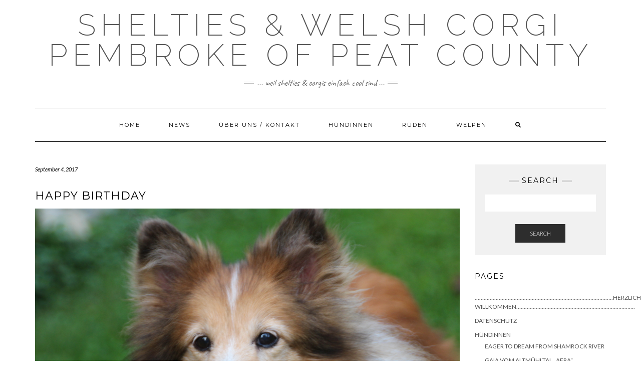

--- FILE ---
content_type: text/html; charset=UTF-8
request_url: https://babsi-ruby.de/happy-birthday/
body_size: 60945
content:
<!DOCTYPE html>
<html lang="de">
<head>
    <meta charset="UTF-8" />
    <meta http-equiv="X-UA-Compatible" content="IE=edge" />
    <meta name="viewport" content="width=device-width, initial-scale=1" />
        <meta name='robots' content='index, follow, max-image-preview:large, max-snippet:-1, max-video-preview:-1' />

	<!-- This site is optimized with the Yoast SEO plugin v19.14 - https://yoast.com/wordpress/plugins/seo/ -->
	<title>Happy Birthday - Shelties &amp; Welsh Corgi Pembroke of Peat County</title>
	<link rel="canonical" href="https://babsi-ruby.de/happy-birthday/" />
	<meta property="og:locale" content="de_DE" />
	<meta property="og:type" content="article" />
	<meta property="og:title" content="Happy Birthday - Shelties &amp; Welsh Corgi Pembroke of Peat County" />
	<meta property="og:description" content="Happy Birthday Unser Herzchen Alabama of Peat County feierte am 2. September 2017 ihren 16. Geburtstag. Wir sind so wahnsinnig froh, daß es ihr noch so gut geht und hoffen sie noch eine lange Zeit an unserer Seite zu haben. Sie liebt es mit Texas&hellip;" />
	<meta property="og:url" content="https://babsi-ruby.de/happy-birthday/" />
	<meta property="og:site_name" content="Shelties &amp; Welsh Corgi Pembroke of Peat County" />
	<meta property="article:published_time" content="2017-09-04T20:31:52+00:00" />
	<meta property="article:modified_time" content="2017-09-04T20:35:43+00:00" />
	<meta property="og:image" content="https://babsi-ruby.de/wp-content/uploads/2017/09/IMG_0454-1024x683.jpg" />
	<meta property="og:image:width" content="1024" />
	<meta property="og:image:height" content="683" />
	<meta property="og:image:type" content="image/jpeg" />
	<meta name="author" content="Barschwaiger" />
	<meta name="twitter:card" content="summary_large_image" />
	<meta name="twitter:label1" content="Verfasst von" />
	<meta name="twitter:data1" content="Barschwaiger" />
	<meta name="twitter:label2" content="Geschätzte Lesezeit" />
	<meta name="twitter:data2" content="1 Minute" />
	<script type="application/ld+json" class="yoast-schema-graph">{"@context":"https://schema.org","@graph":[{"@type":"WebPage","@id":"https://babsi-ruby.de/happy-birthday/","url":"https://babsi-ruby.de/happy-birthday/","name":"Happy Birthday - Shelties &amp; Welsh Corgi Pembroke of Peat County","isPartOf":{"@id":"https://babsi-ruby.de/#website"},"primaryImageOfPage":{"@id":"https://babsi-ruby.de/happy-birthday/#primaryimage"},"image":{"@id":"https://babsi-ruby.de/happy-birthday/#primaryimage"},"thumbnailUrl":"https://babsi-ruby.de/wp-content/uploads/2017/09/IMG_0454.jpg","datePublished":"2017-09-04T20:31:52+00:00","dateModified":"2017-09-04T20:35:43+00:00","author":{"@id":"https://babsi-ruby.de/#/schema/person/a87274ff4f03af5ebe584fb005eae172"},"breadcrumb":{"@id":"https://babsi-ruby.de/happy-birthday/#breadcrumb"},"inLanguage":"de","potentialAction":[{"@type":"ReadAction","target":["https://babsi-ruby.de/happy-birthday/"]}]},{"@type":"ImageObject","inLanguage":"de","@id":"https://babsi-ruby.de/happy-birthday/#primaryimage","url":"https://babsi-ruby.de/wp-content/uploads/2017/09/IMG_0454.jpg","contentUrl":"https://babsi-ruby.de/wp-content/uploads/2017/09/IMG_0454.jpg","width":5184,"height":3456},{"@type":"BreadcrumbList","@id":"https://babsi-ruby.de/happy-birthday/#breadcrumb","itemListElement":[{"@type":"ListItem","position":1,"name":"Startseite","item":"https://babsi-ruby.de/"},{"@type":"ListItem","position":2,"name":"News","item":"https://babsi-ruby.de/blog/"},{"@type":"ListItem","position":3,"name":"Happy Birthday"}]},{"@type":"WebSite","@id":"https://babsi-ruby.de/#website","url":"https://babsi-ruby.de/","name":"Shelties &amp; Welsh Corgi Pembroke of Peat County","description":"... weil Shelties &amp; Corgis einfach cool sind ...","potentialAction":[{"@type":"SearchAction","target":{"@type":"EntryPoint","urlTemplate":"https://babsi-ruby.de/?s={search_term_string}"},"query-input":"required name=search_term_string"}],"inLanguage":"de"},{"@type":"Person","@id":"https://babsi-ruby.de/#/schema/person/a87274ff4f03af5ebe584fb005eae172","name":"Barschwaiger","image":{"@type":"ImageObject","inLanguage":"de","@id":"https://babsi-ruby.de/#/schema/person/image/","url":"https://secure.gravatar.com/avatar/64e18fd4342ee7355620bb2f16303ed9?s=96&d=mm&r=g","contentUrl":"https://secure.gravatar.com/avatar/64e18fd4342ee7355620bb2f16303ed9?s=96&d=mm&r=g","caption":"Barschwaiger"},"url":"https://babsi-ruby.de/author/barschwaiger/"}]}</script>
	<!-- / Yoast SEO plugin. -->


<link rel='dns-prefetch' href='//fonts.googleapis.com' />
<link href='https://fonts.gstatic.com' crossorigin rel='preconnect' />
<link rel="alternate" type="application/rss+xml" title="Shelties &amp; Welsh Corgi Pembroke of Peat County &raquo; Feed" href="https://babsi-ruby.de/feed/" />
<link rel="alternate" type="application/rss+xml" title="Shelties &amp; Welsh Corgi Pembroke of Peat County &raquo; Kommentar-Feed" href="https://babsi-ruby.de/comments/feed/" />
<link rel="alternate" type="application/rss+xml" title="Shelties &amp; Welsh Corgi Pembroke of Peat County &raquo; Happy Birthday-Kommentar-Feed" href="https://babsi-ruby.de/happy-birthday/feed/" />
<script type="text/javascript">
window._wpemojiSettings = {"baseUrl":"https:\/\/s.w.org\/images\/core\/emoji\/14.0.0\/72x72\/","ext":".png","svgUrl":"https:\/\/s.w.org\/images\/core\/emoji\/14.0.0\/svg\/","svgExt":".svg","source":{"concatemoji":"https:\/\/babsi-ruby.de\/wp-includes\/js\/wp-emoji-release.min.js?ver=6.1.9"}};
/*! This file is auto-generated */
!function(e,a,t){var n,r,o,i=a.createElement("canvas"),p=i.getContext&&i.getContext("2d");function s(e,t){var a=String.fromCharCode,e=(p.clearRect(0,0,i.width,i.height),p.fillText(a.apply(this,e),0,0),i.toDataURL());return p.clearRect(0,0,i.width,i.height),p.fillText(a.apply(this,t),0,0),e===i.toDataURL()}function c(e){var t=a.createElement("script");t.src=e,t.defer=t.type="text/javascript",a.getElementsByTagName("head")[0].appendChild(t)}for(o=Array("flag","emoji"),t.supports={everything:!0,everythingExceptFlag:!0},r=0;r<o.length;r++)t.supports[o[r]]=function(e){if(p&&p.fillText)switch(p.textBaseline="top",p.font="600 32px Arial",e){case"flag":return s([127987,65039,8205,9895,65039],[127987,65039,8203,9895,65039])?!1:!s([55356,56826,55356,56819],[55356,56826,8203,55356,56819])&&!s([55356,57332,56128,56423,56128,56418,56128,56421,56128,56430,56128,56423,56128,56447],[55356,57332,8203,56128,56423,8203,56128,56418,8203,56128,56421,8203,56128,56430,8203,56128,56423,8203,56128,56447]);case"emoji":return!s([129777,127995,8205,129778,127999],[129777,127995,8203,129778,127999])}return!1}(o[r]),t.supports.everything=t.supports.everything&&t.supports[o[r]],"flag"!==o[r]&&(t.supports.everythingExceptFlag=t.supports.everythingExceptFlag&&t.supports[o[r]]);t.supports.everythingExceptFlag=t.supports.everythingExceptFlag&&!t.supports.flag,t.DOMReady=!1,t.readyCallback=function(){t.DOMReady=!0},t.supports.everything||(n=function(){t.readyCallback()},a.addEventListener?(a.addEventListener("DOMContentLoaded",n,!1),e.addEventListener("load",n,!1)):(e.attachEvent("onload",n),a.attachEvent("onreadystatechange",function(){"complete"===a.readyState&&t.readyCallback()})),(e=t.source||{}).concatemoji?c(e.concatemoji):e.wpemoji&&e.twemoji&&(c(e.twemoji),c(e.wpemoji)))}(window,document,window._wpemojiSettings);
</script>
<style type="text/css">
img.wp-smiley,
img.emoji {
	display: inline !important;
	border: none !important;
	box-shadow: none !important;
	height: 1em !important;
	width: 1em !important;
	margin: 0 0.07em !important;
	vertical-align: -0.1em !important;
	background: none !important;
	padding: 0 !important;
}
</style>
	<link rel='stylesheet' id='twb-open-sans-css' href='https://fonts.googleapis.com/css?family=Open+Sans%3A300%2C400%2C500%2C600%2C700%2C800&#038;display=swap&#038;ver=6.1.9' type='text/css' media='all' />
<link rel='stylesheet' id='twbbwg-global-css' href='https://babsi-ruby.de/wp-content/plugins/photo-gallery/booster/assets/css/global.css?ver=1.0.0' type='text/css' media='all' />
<link rel='stylesheet' id='wp-block-library-css' href='https://babsi-ruby.de/wp-includes/css/dist/block-library/style.min.css?ver=6.1.9' type='text/css' media='all' />
<link rel='stylesheet' id='classic-theme-styles-css' href='https://babsi-ruby.de/wp-includes/css/classic-themes.min.css?ver=1' type='text/css' media='all' />
<style id='global-styles-inline-css' type='text/css'>
body{--wp--preset--color--black: #000000;--wp--preset--color--cyan-bluish-gray: #abb8c3;--wp--preset--color--white: #ffffff;--wp--preset--color--pale-pink: #f78da7;--wp--preset--color--vivid-red: #cf2e2e;--wp--preset--color--luminous-vivid-orange: #ff6900;--wp--preset--color--luminous-vivid-amber: #fcb900;--wp--preset--color--light-green-cyan: #7bdcb5;--wp--preset--color--vivid-green-cyan: #00d084;--wp--preset--color--pale-cyan-blue: #8ed1fc;--wp--preset--color--vivid-cyan-blue: #0693e3;--wp--preset--color--vivid-purple: #9b51e0;--wp--preset--gradient--vivid-cyan-blue-to-vivid-purple: linear-gradient(135deg,rgba(6,147,227,1) 0%,rgb(155,81,224) 100%);--wp--preset--gradient--light-green-cyan-to-vivid-green-cyan: linear-gradient(135deg,rgb(122,220,180) 0%,rgb(0,208,130) 100%);--wp--preset--gradient--luminous-vivid-amber-to-luminous-vivid-orange: linear-gradient(135deg,rgba(252,185,0,1) 0%,rgba(255,105,0,1) 100%);--wp--preset--gradient--luminous-vivid-orange-to-vivid-red: linear-gradient(135deg,rgba(255,105,0,1) 0%,rgb(207,46,46) 100%);--wp--preset--gradient--very-light-gray-to-cyan-bluish-gray: linear-gradient(135deg,rgb(238,238,238) 0%,rgb(169,184,195) 100%);--wp--preset--gradient--cool-to-warm-spectrum: linear-gradient(135deg,rgb(74,234,220) 0%,rgb(151,120,209) 20%,rgb(207,42,186) 40%,rgb(238,44,130) 60%,rgb(251,105,98) 80%,rgb(254,248,76) 100%);--wp--preset--gradient--blush-light-purple: linear-gradient(135deg,rgb(255,206,236) 0%,rgb(152,150,240) 100%);--wp--preset--gradient--blush-bordeaux: linear-gradient(135deg,rgb(254,205,165) 0%,rgb(254,45,45) 50%,rgb(107,0,62) 100%);--wp--preset--gradient--luminous-dusk: linear-gradient(135deg,rgb(255,203,112) 0%,rgb(199,81,192) 50%,rgb(65,88,208) 100%);--wp--preset--gradient--pale-ocean: linear-gradient(135deg,rgb(255,245,203) 0%,rgb(182,227,212) 50%,rgb(51,167,181) 100%);--wp--preset--gradient--electric-grass: linear-gradient(135deg,rgb(202,248,128) 0%,rgb(113,206,126) 100%);--wp--preset--gradient--midnight: linear-gradient(135deg,rgb(2,3,129) 0%,rgb(40,116,252) 100%);--wp--preset--duotone--dark-grayscale: url('#wp-duotone-dark-grayscale');--wp--preset--duotone--grayscale: url('#wp-duotone-grayscale');--wp--preset--duotone--purple-yellow: url('#wp-duotone-purple-yellow');--wp--preset--duotone--blue-red: url('#wp-duotone-blue-red');--wp--preset--duotone--midnight: url('#wp-duotone-midnight');--wp--preset--duotone--magenta-yellow: url('#wp-duotone-magenta-yellow');--wp--preset--duotone--purple-green: url('#wp-duotone-purple-green');--wp--preset--duotone--blue-orange: url('#wp-duotone-blue-orange');--wp--preset--font-size--small: 13px;--wp--preset--font-size--medium: 20px;--wp--preset--font-size--large: 36px;--wp--preset--font-size--x-large: 42px;--wp--preset--spacing--20: 0.44rem;--wp--preset--spacing--30: 0.67rem;--wp--preset--spacing--40: 1rem;--wp--preset--spacing--50: 1.5rem;--wp--preset--spacing--60: 2.25rem;--wp--preset--spacing--70: 3.38rem;--wp--preset--spacing--80: 5.06rem;}:where(.is-layout-flex){gap: 0.5em;}body .is-layout-flow > .alignleft{float: left;margin-inline-start: 0;margin-inline-end: 2em;}body .is-layout-flow > .alignright{float: right;margin-inline-start: 2em;margin-inline-end: 0;}body .is-layout-flow > .aligncenter{margin-left: auto !important;margin-right: auto !important;}body .is-layout-constrained > .alignleft{float: left;margin-inline-start: 0;margin-inline-end: 2em;}body .is-layout-constrained > .alignright{float: right;margin-inline-start: 2em;margin-inline-end: 0;}body .is-layout-constrained > .aligncenter{margin-left: auto !important;margin-right: auto !important;}body .is-layout-constrained > :where(:not(.alignleft):not(.alignright):not(.alignfull)){max-width: var(--wp--style--global--content-size);margin-left: auto !important;margin-right: auto !important;}body .is-layout-constrained > .alignwide{max-width: var(--wp--style--global--wide-size);}body .is-layout-flex{display: flex;}body .is-layout-flex{flex-wrap: wrap;align-items: center;}body .is-layout-flex > *{margin: 0;}:where(.wp-block-columns.is-layout-flex){gap: 2em;}.has-black-color{color: var(--wp--preset--color--black) !important;}.has-cyan-bluish-gray-color{color: var(--wp--preset--color--cyan-bluish-gray) !important;}.has-white-color{color: var(--wp--preset--color--white) !important;}.has-pale-pink-color{color: var(--wp--preset--color--pale-pink) !important;}.has-vivid-red-color{color: var(--wp--preset--color--vivid-red) !important;}.has-luminous-vivid-orange-color{color: var(--wp--preset--color--luminous-vivid-orange) !important;}.has-luminous-vivid-amber-color{color: var(--wp--preset--color--luminous-vivid-amber) !important;}.has-light-green-cyan-color{color: var(--wp--preset--color--light-green-cyan) !important;}.has-vivid-green-cyan-color{color: var(--wp--preset--color--vivid-green-cyan) !important;}.has-pale-cyan-blue-color{color: var(--wp--preset--color--pale-cyan-blue) !important;}.has-vivid-cyan-blue-color{color: var(--wp--preset--color--vivid-cyan-blue) !important;}.has-vivid-purple-color{color: var(--wp--preset--color--vivid-purple) !important;}.has-black-background-color{background-color: var(--wp--preset--color--black) !important;}.has-cyan-bluish-gray-background-color{background-color: var(--wp--preset--color--cyan-bluish-gray) !important;}.has-white-background-color{background-color: var(--wp--preset--color--white) !important;}.has-pale-pink-background-color{background-color: var(--wp--preset--color--pale-pink) !important;}.has-vivid-red-background-color{background-color: var(--wp--preset--color--vivid-red) !important;}.has-luminous-vivid-orange-background-color{background-color: var(--wp--preset--color--luminous-vivid-orange) !important;}.has-luminous-vivid-amber-background-color{background-color: var(--wp--preset--color--luminous-vivid-amber) !important;}.has-light-green-cyan-background-color{background-color: var(--wp--preset--color--light-green-cyan) !important;}.has-vivid-green-cyan-background-color{background-color: var(--wp--preset--color--vivid-green-cyan) !important;}.has-pale-cyan-blue-background-color{background-color: var(--wp--preset--color--pale-cyan-blue) !important;}.has-vivid-cyan-blue-background-color{background-color: var(--wp--preset--color--vivid-cyan-blue) !important;}.has-vivid-purple-background-color{background-color: var(--wp--preset--color--vivid-purple) !important;}.has-black-border-color{border-color: var(--wp--preset--color--black) !important;}.has-cyan-bluish-gray-border-color{border-color: var(--wp--preset--color--cyan-bluish-gray) !important;}.has-white-border-color{border-color: var(--wp--preset--color--white) !important;}.has-pale-pink-border-color{border-color: var(--wp--preset--color--pale-pink) !important;}.has-vivid-red-border-color{border-color: var(--wp--preset--color--vivid-red) !important;}.has-luminous-vivid-orange-border-color{border-color: var(--wp--preset--color--luminous-vivid-orange) !important;}.has-luminous-vivid-amber-border-color{border-color: var(--wp--preset--color--luminous-vivid-amber) !important;}.has-light-green-cyan-border-color{border-color: var(--wp--preset--color--light-green-cyan) !important;}.has-vivid-green-cyan-border-color{border-color: var(--wp--preset--color--vivid-green-cyan) !important;}.has-pale-cyan-blue-border-color{border-color: var(--wp--preset--color--pale-cyan-blue) !important;}.has-vivid-cyan-blue-border-color{border-color: var(--wp--preset--color--vivid-cyan-blue) !important;}.has-vivid-purple-border-color{border-color: var(--wp--preset--color--vivid-purple) !important;}.has-vivid-cyan-blue-to-vivid-purple-gradient-background{background: var(--wp--preset--gradient--vivid-cyan-blue-to-vivid-purple) !important;}.has-light-green-cyan-to-vivid-green-cyan-gradient-background{background: var(--wp--preset--gradient--light-green-cyan-to-vivid-green-cyan) !important;}.has-luminous-vivid-amber-to-luminous-vivid-orange-gradient-background{background: var(--wp--preset--gradient--luminous-vivid-amber-to-luminous-vivid-orange) !important;}.has-luminous-vivid-orange-to-vivid-red-gradient-background{background: var(--wp--preset--gradient--luminous-vivid-orange-to-vivid-red) !important;}.has-very-light-gray-to-cyan-bluish-gray-gradient-background{background: var(--wp--preset--gradient--very-light-gray-to-cyan-bluish-gray) !important;}.has-cool-to-warm-spectrum-gradient-background{background: var(--wp--preset--gradient--cool-to-warm-spectrum) !important;}.has-blush-light-purple-gradient-background{background: var(--wp--preset--gradient--blush-light-purple) !important;}.has-blush-bordeaux-gradient-background{background: var(--wp--preset--gradient--blush-bordeaux) !important;}.has-luminous-dusk-gradient-background{background: var(--wp--preset--gradient--luminous-dusk) !important;}.has-pale-ocean-gradient-background{background: var(--wp--preset--gradient--pale-ocean) !important;}.has-electric-grass-gradient-background{background: var(--wp--preset--gradient--electric-grass) !important;}.has-midnight-gradient-background{background: var(--wp--preset--gradient--midnight) !important;}.has-small-font-size{font-size: var(--wp--preset--font-size--small) !important;}.has-medium-font-size{font-size: var(--wp--preset--font-size--medium) !important;}.has-large-font-size{font-size: var(--wp--preset--font-size--large) !important;}.has-x-large-font-size{font-size: var(--wp--preset--font-size--x-large) !important;}
.wp-block-navigation a:where(:not(.wp-element-button)){color: inherit;}
:where(.wp-block-columns.is-layout-flex){gap: 2em;}
.wp-block-pullquote{font-size: 1.5em;line-height: 1.6;}
</style>
<link rel='stylesheet' id='bwg_fonts-css' href='https://babsi-ruby.de/wp-content/plugins/photo-gallery/css/bwg-fonts/fonts.css?ver=0.0.1' type='text/css' media='all' />
<link rel='stylesheet' id='sumoselect-css' href='https://babsi-ruby.de/wp-content/plugins/photo-gallery/css/sumoselect.min.css?ver=3.4.6' type='text/css' media='all' />
<link rel='stylesheet' id='mCustomScrollbar-css' href='https://babsi-ruby.de/wp-content/plugins/photo-gallery/css/jquery.mCustomScrollbar.min.css?ver=3.1.5' type='text/css' media='all' />
<link rel='stylesheet' id='bwg_frontend-css' href='https://babsi-ruby.de/wp-content/plugins/photo-gallery/css/styles.min.css?ver=1.8.18' type='text/css' media='all' />
<link rel='stylesheet' id='kale-fonts-css' href='https://fonts.googleapis.com/css?family=Montserrat%3A400%2C700%7CLato%3A400%2C700%2C300%2C300italic%2C400italic%2C700italic%7CRaleway%3A200%7CCaveat&#038;subset=latin%2Clatin-ext' type='text/css' media='all' />
<link rel='stylesheet' id='bootstrap-css' href='https://babsi-ruby.de/wp-content/themes/kale/assets/css/bootstrap.min.css?ver=6.1.9' type='text/css' media='all' />
<link rel='stylesheet' id='bootstrap-select-css' href='https://babsi-ruby.de/wp-content/themes/kale/assets/css/bootstrap-select.min.css?ver=6.1.9' type='text/css' media='all' />
<link rel='stylesheet' id='smartmenus-bootstrap-css' href='https://babsi-ruby.de/wp-content/themes/kale/assets/css/jquery.smartmenus.bootstrap.css?ver=6.1.9' type='text/css' media='all' />
<link rel='stylesheet' id='fontawesome-css' href='https://babsi-ruby.de/wp-content/themes/kale/assets/css/fontawesome.min.css?ver=6.1.9' type='text/css' media='all' />
<link rel='stylesheet' id='fontawesome-all-css' href='https://babsi-ruby.de/wp-content/themes/kale/assets/css/all.min.css?ver=6.1.9' type='text/css' media='all' />
<link rel='stylesheet' id='owl-carousel-css' href='https://babsi-ruby.de/wp-content/themes/kale/assets/css/owl.carousel.css?ver=6.1.9' type='text/css' media='all' />
<link rel='stylesheet' id='kale-style-css' href='https://babsi-ruby.de/wp-content/themes/kale/style.css?ver=6.1.9' type='text/css' media='all' />
<link rel='stylesheet' id='recent-posts-widget-with-thumbnails-public-style-css' href='https://babsi-ruby.de/wp-content/plugins/recent-posts-widget-with-thumbnails/public.css?ver=7.1.1' type='text/css' media='all' />
<link rel='stylesheet' id='sp-dsgvo_twbs4_grid-css' href='https://babsi-ruby.de/wp-content/plugins/shapepress-dsgvo/public/css/bootstrap-grid.min.css?ver=3.1.30' type='text/css' media='all' />
<link rel='stylesheet' id='sp-dsgvo-css' href='https://babsi-ruby.de/wp-content/plugins/shapepress-dsgvo/public/css/sp-dsgvo-public.min.css?ver=3.1.30' type='text/css' media='all' />
<link rel='stylesheet' id='sp-dsgvo_popup-css' href='https://babsi-ruby.de/wp-content/plugins/shapepress-dsgvo/public/css/sp-dsgvo-popup.min.css?ver=3.1.30' type='text/css' media='all' />
<link rel='stylesheet' id='simplebar-css' href='https://babsi-ruby.de/wp-content/plugins/shapepress-dsgvo/public/css/simplebar.min.css?ver=6.1.9' type='text/css' media='all' />
<link rel='stylesheet' id='tablepress-default-css' href='https://babsi-ruby.de/wp-content/plugins/tablepress/css/build/default.css?ver=2.0.3' type='text/css' media='all' />
<script type='text/javascript' src='https://babsi-ruby.de/wp-includes/js/jquery/jquery.min.js?ver=3.6.1' id='jquery-core-js'></script>
<script type='text/javascript' src='https://babsi-ruby.de/wp-includes/js/jquery/jquery-migrate.min.js?ver=3.3.2' id='jquery-migrate-js'></script>
<script type='text/javascript' src='https://babsi-ruby.de/wp-content/plugins/photo-gallery/booster/assets/js/circle-progress.js?ver=1.2.2' id='twbbwg-circle-js'></script>
<script type='text/javascript' id='twbbwg-global-js-extra'>
/* <![CDATA[ */
var twb = {"nonce":"f1c570c584","ajax_url":"https:\/\/babsi-ruby.de\/wp-admin\/admin-ajax.php","plugin_url":"https:\/\/babsi-ruby.de\/wp-content\/plugins\/photo-gallery\/booster","href":"https:\/\/babsi-ruby.de\/wp-admin\/admin.php?page=twbbwg_photo-gallery"};
var twb = {"nonce":"f1c570c584","ajax_url":"https:\/\/babsi-ruby.de\/wp-admin\/admin-ajax.php","plugin_url":"https:\/\/babsi-ruby.de\/wp-content\/plugins\/photo-gallery\/booster","href":"https:\/\/babsi-ruby.de\/wp-admin\/admin.php?page=twbbwg_photo-gallery"};
/* ]]> */
</script>
<script type='text/javascript' src='https://babsi-ruby.de/wp-content/plugins/photo-gallery/booster/assets/js/global.js?ver=1.0.0' id='twbbwg-global-js'></script>
<script type='text/javascript' src='https://babsi-ruby.de/wp-content/plugins/photo-gallery/js/jquery.sumoselect.min.js?ver=3.4.6' id='sumoselect-js'></script>
<script type='text/javascript' src='https://babsi-ruby.de/wp-content/plugins/photo-gallery/js/tocca.min.js?ver=2.0.9' id='bwg_mobile-js'></script>
<script type='text/javascript' src='https://babsi-ruby.de/wp-content/plugins/photo-gallery/js/jquery.mCustomScrollbar.concat.min.js?ver=3.1.5' id='mCustomScrollbar-js'></script>
<script type='text/javascript' src='https://babsi-ruby.de/wp-content/plugins/photo-gallery/js/jquery.fullscreen.min.js?ver=0.6.0' id='jquery-fullscreen-js'></script>
<script type='text/javascript' id='bwg_frontend-js-extra'>
/* <![CDATA[ */
var bwg_objectsL10n = {"bwg_field_required":"Feld ist erforderlich.","bwg_mail_validation":"Dies ist keine g\u00fcltige E-Mail-Adresse.","bwg_search_result":"Es gibt keine Bilder, die deiner Suche entsprechen.","bwg_select_tag":"Select Tag","bwg_order_by":"Order By","bwg_search":"Suchen","bwg_show_ecommerce":"Show Ecommerce","bwg_hide_ecommerce":"Hide Ecommerce","bwg_show_comments":"Kommentare anzeigen","bwg_hide_comments":"Kommentare ausblenden ","bwg_restore":"Wiederherstellen","bwg_maximize":"Maximieren","bwg_fullscreen":"Vollbild","bwg_exit_fullscreen":"Vollbild verlassen","bwg_search_tag":"SEARCH...","bwg_tag_no_match":"No tags found","bwg_all_tags_selected":"All tags selected","bwg_tags_selected":"tags selected","play":"Abspielen","pause":"Pause","is_pro":"","bwg_play":"Abspielen","bwg_pause":"Pause","bwg_hide_info":"Info ausblenden","bwg_show_info":"Info anzeigen","bwg_hide_rating":"Hide rating","bwg_show_rating":"Show rating","ok":"Ok","cancel":"Cancel","select_all":"Select all","lazy_load":"0","lazy_loader":"https:\/\/babsi-ruby.de\/wp-content\/plugins\/photo-gallery\/images\/ajax_loader.png","front_ajax":"0","bwg_tag_see_all":"see all tags","bwg_tag_see_less":"see less tags"};
/* ]]> */
</script>
<script type='text/javascript' src='https://babsi-ruby.de/wp-content/plugins/photo-gallery/js/scripts.min.js?ver=1.8.18' id='bwg_frontend-js'></script>
<!--[if lt IE 9]>
<script type='text/javascript' src='https://babsi-ruby.de/wp-content/themes/kale/assets/js/html5shiv.min.js?ver=3.7.0' id='kale-html5-js'></script>
<![endif]-->
<!--[if lt IE 9]>
<script type='text/javascript' src='https://babsi-ruby.de/wp-content/themes/kale/assets/js/respond.min.js?ver=1.3.0' id='kale-respond-js'></script>
<![endif]-->
<script type='text/javascript' id='sp-dsgvo-js-extra'>
/* <![CDATA[ */
var spDsgvoGeneralConfig = {"ajaxUrl":"https:\/\/babsi-ruby.de\/wp-admin\/admin-ajax.php","wpJsonUrl":"https:\/\/babsi-ruby.de\/wp-json\/legalweb\/v1\/","cookieName":"sp_dsgvo_cookie_settings","cookieVersion":"0","cookieLifeTime":"86400","cookieLifeTimeDismiss":"86400","locale":"de_DE","privacyPolicyPageId":"940","privacyPolicyPageUrl":"https:\/\/babsi-ruby.de\/datenschutz\/","imprintPageId":"946","imprintPageUrl":"https:\/\/babsi-ruby.de\/impressum\/","showNoticeOnClose":"0","initialDisplayType":"none","allIntegrationSlugs":[],"noticeHideEffect":"none","noticeOnScroll":"","noticeOnScrollOffset":"100","currentPageId":"417","forceCookieInfo":"0","clientSideBlocking":"0"};
var spDsgvoIntegrationConfig = [];
/* ]]> */
</script>
<script type='text/javascript' src='https://babsi-ruby.de/wp-content/plugins/shapepress-dsgvo/public/js/sp-dsgvo-public.min.js?ver=3.1.30' id='sp-dsgvo-js'></script>
<link rel="https://api.w.org/" href="https://babsi-ruby.de/wp-json/" /><link rel="alternate" type="application/json" href="https://babsi-ruby.de/wp-json/wp/v2/posts/417" /><link rel="EditURI" type="application/rsd+xml" title="RSD" href="https://babsi-ruby.de/xmlrpc.php?rsd" />
<link rel="wlwmanifest" type="application/wlwmanifest+xml" href="https://babsi-ruby.de/wp-includes/wlwmanifest.xml" />
<meta name="generator" content="WordPress 6.1.9" />
<link rel='shortlink' href='https://babsi-ruby.de/?p=417' />
<link rel="alternate" type="application/json+oembed" href="https://babsi-ruby.de/wp-json/oembed/1.0/embed?url=https%3A%2F%2Fbabsi-ruby.de%2Fhappy-birthday%2F" />
<link rel="alternate" type="text/xml+oembed" href="https://babsi-ruby.de/wp-json/oembed/1.0/embed?url=https%3A%2F%2Fbabsi-ruby.de%2Fhappy-birthday%2F&#038;format=xml" />
	<link rel="preconnect" href="https://fonts.googleapis.com">
	<link rel="preconnect" href="https://fonts.gstatic.com">
	<style type="text/css">.recentcomments a{display:inline !important;padding:0 !important;margin:0 !important;}</style><style>
    .sp-dsgvo-blocked-embedding-placeholder
    {
        color: #313334;
                    background: linear-gradient(90deg, #e3ffe7 0%, #d9e7ff 100%);            }

    a.sp-dsgvo-blocked-embedding-button-enable,
    a.sp-dsgvo-blocked-embedding-button-enable:hover,
    a.sp-dsgvo-blocked-embedding-button-enable:active {
        color: #313334;
        border-color: #313334;
        border-width: 2px;
    }

            .wp-embed-aspect-16-9 .sp-dsgvo-blocked-embedding-placeholder,
        .vc_video-aspect-ratio-169 .sp-dsgvo-blocked-embedding-placeholder,
        .elementor-aspect-ratio-169 .sp-dsgvo-blocked-embedding-placeholder{
            margin-top: -56.25%; /*16:9*/
        }

        .wp-embed-aspect-4-3 .sp-dsgvo-blocked-embedding-placeholder,
        .vc_video-aspect-ratio-43 .sp-dsgvo-blocked-embedding-placeholder,
        .elementor-aspect-ratio-43 .sp-dsgvo-blocked-embedding-placeholder{
            margin-top: -75%;
        }

        .wp-embed-aspect-3-2 .sp-dsgvo-blocked-embedding-placeholder,
        .vc_video-aspect-ratio-32 .sp-dsgvo-blocked-embedding-placeholder,
        .elementor-aspect-ratio-32 .sp-dsgvo-blocked-embedding-placeholder{
            margin-top: -66.66%;
        }
    </style>
            <style>
                /* latin */
                @font-face {
                    font-family: 'Roboto';
                    font-style: italic;
                    font-weight: 300;
                    src: local('Roboto Light Italic'),
                    local('Roboto-LightItalic'),
                    url(https://babsi-ruby.de/wp-content/plugins/shapepress-dsgvo/public/css/fonts/roboto/Roboto-LightItalic-webfont.woff) format('woff');
                    font-display: swap;

                }

                /* latin */
                @font-face {
                    font-family: 'Roboto';
                    font-style: italic;
                    font-weight: 400;
                    src: local('Roboto Italic'),
                    local('Roboto-Italic'),
                    url(https://babsi-ruby.de/wp-content/plugins/shapepress-dsgvo/public/css/fonts/roboto/Roboto-Italic-webfont.woff) format('woff');
                    font-display: swap;
                }

                /* latin */
                @font-face {
                    font-family: 'Roboto';
                    font-style: italic;
                    font-weight: 700;
                    src: local('Roboto Bold Italic'),
                    local('Roboto-BoldItalic'),
                    url(https://babsi-ruby.de/wp-content/plugins/shapepress-dsgvo/public/css/fonts/roboto/Roboto-BoldItalic-webfont.woff) format('woff');
                    font-display: swap;
                }

                /* latin */
                @font-face {
                    font-family: 'Roboto';
                    font-style: italic;
                    font-weight: 900;
                    src: local('Roboto Black Italic'),
                    local('Roboto-BlackItalic'),
                    url(https://babsi-ruby.de/wp-content/plugins/shapepress-dsgvo/public/css/fonts/roboto/Roboto-BlackItalic-webfont.woff) format('woff');
                    font-display: swap;
                }

                /* latin */
                @font-face {
                    font-family: 'Roboto';
                    font-style: normal;
                    font-weight: 300;
                    src: local('Roboto Light'),
                    local('Roboto-Light'),
                    url(https://babsi-ruby.de/wp-content/plugins/shapepress-dsgvo/public/css/fonts/roboto/Roboto-Light-webfont.woff) format('woff');
                    font-display: swap;
                }

                /* latin */
                @font-face {
                    font-family: 'Roboto';
                    font-style: normal;
                    font-weight: 400;
                    src: local('Roboto Regular'),
                    local('Roboto-Regular'),
                    url(https://babsi-ruby.de/wp-content/plugins/shapepress-dsgvo/public/css/fonts/roboto/Roboto-Regular-webfont.woff) format('woff');
                    font-display: swap;
                }

                /* latin */
                @font-face {
                    font-family: 'Roboto';
                    font-style: normal;
                    font-weight: 700;
                    src: local('Roboto Bold'),
                    local('Roboto-Bold'),
                    url(https://babsi-ruby.de/wp-content/plugins/shapepress-dsgvo/public/css/fonts/roboto/Roboto-Bold-webfont.woff) format('woff');
                    font-display: swap;
                }

                /* latin */
                @font-face {
                    font-family: 'Roboto';
                    font-style: normal;
                    font-weight: 900;
                    src: local('Roboto Black'),
                    local('Roboto-Black'),
                    url(https://babsi-ruby.de/wp-content/plugins/shapepress-dsgvo/public/css/fonts/roboto/Roboto-Black-webfont.woff) format('woff');
                    font-display: swap;
                }
            </style>
            <style>.frontpage-banner:before, .frontpage-slider .owl-carousel-item:before{content:none;}</style>	<style id="egf-frontend-styles" type="text/css">
		Seiten {} p {} h1 {} h2 {} h3 {} h4 {} h5 {} h6 {} 	</style>
	</head>

<body class="post-template-default single single-post postid-417 single-format-standard">
<svg xmlns="http://www.w3.org/2000/svg" viewBox="0 0 0 0" width="0" height="0" focusable="false" role="none" style="visibility: hidden; position: absolute; left: -9999px; overflow: hidden;" ><defs><filter id="wp-duotone-dark-grayscale"><feColorMatrix color-interpolation-filters="sRGB" type="matrix" values=" .299 .587 .114 0 0 .299 .587 .114 0 0 .299 .587 .114 0 0 .299 .587 .114 0 0 " /><feComponentTransfer color-interpolation-filters="sRGB" ><feFuncR type="table" tableValues="0 0.49803921568627" /><feFuncG type="table" tableValues="0 0.49803921568627" /><feFuncB type="table" tableValues="0 0.49803921568627" /><feFuncA type="table" tableValues="1 1" /></feComponentTransfer><feComposite in2="SourceGraphic" operator="in" /></filter></defs></svg><svg xmlns="http://www.w3.org/2000/svg" viewBox="0 0 0 0" width="0" height="0" focusable="false" role="none" style="visibility: hidden; position: absolute; left: -9999px; overflow: hidden;" ><defs><filter id="wp-duotone-grayscale"><feColorMatrix color-interpolation-filters="sRGB" type="matrix" values=" .299 .587 .114 0 0 .299 .587 .114 0 0 .299 .587 .114 0 0 .299 .587 .114 0 0 " /><feComponentTransfer color-interpolation-filters="sRGB" ><feFuncR type="table" tableValues="0 1" /><feFuncG type="table" tableValues="0 1" /><feFuncB type="table" tableValues="0 1" /><feFuncA type="table" tableValues="1 1" /></feComponentTransfer><feComposite in2="SourceGraphic" operator="in" /></filter></defs></svg><svg xmlns="http://www.w3.org/2000/svg" viewBox="0 0 0 0" width="0" height="0" focusable="false" role="none" style="visibility: hidden; position: absolute; left: -9999px; overflow: hidden;" ><defs><filter id="wp-duotone-purple-yellow"><feColorMatrix color-interpolation-filters="sRGB" type="matrix" values=" .299 .587 .114 0 0 .299 .587 .114 0 0 .299 .587 .114 0 0 .299 .587 .114 0 0 " /><feComponentTransfer color-interpolation-filters="sRGB" ><feFuncR type="table" tableValues="0.54901960784314 0.98823529411765" /><feFuncG type="table" tableValues="0 1" /><feFuncB type="table" tableValues="0.71764705882353 0.25490196078431" /><feFuncA type="table" tableValues="1 1" /></feComponentTransfer><feComposite in2="SourceGraphic" operator="in" /></filter></defs></svg><svg xmlns="http://www.w3.org/2000/svg" viewBox="0 0 0 0" width="0" height="0" focusable="false" role="none" style="visibility: hidden; position: absolute; left: -9999px; overflow: hidden;" ><defs><filter id="wp-duotone-blue-red"><feColorMatrix color-interpolation-filters="sRGB" type="matrix" values=" .299 .587 .114 0 0 .299 .587 .114 0 0 .299 .587 .114 0 0 .299 .587 .114 0 0 " /><feComponentTransfer color-interpolation-filters="sRGB" ><feFuncR type="table" tableValues="0 1" /><feFuncG type="table" tableValues="0 0.27843137254902" /><feFuncB type="table" tableValues="0.5921568627451 0.27843137254902" /><feFuncA type="table" tableValues="1 1" /></feComponentTransfer><feComposite in2="SourceGraphic" operator="in" /></filter></defs></svg><svg xmlns="http://www.w3.org/2000/svg" viewBox="0 0 0 0" width="0" height="0" focusable="false" role="none" style="visibility: hidden; position: absolute; left: -9999px; overflow: hidden;" ><defs><filter id="wp-duotone-midnight"><feColorMatrix color-interpolation-filters="sRGB" type="matrix" values=" .299 .587 .114 0 0 .299 .587 .114 0 0 .299 .587 .114 0 0 .299 .587 .114 0 0 " /><feComponentTransfer color-interpolation-filters="sRGB" ><feFuncR type="table" tableValues="0 0" /><feFuncG type="table" tableValues="0 0.64705882352941" /><feFuncB type="table" tableValues="0 1" /><feFuncA type="table" tableValues="1 1" /></feComponentTransfer><feComposite in2="SourceGraphic" operator="in" /></filter></defs></svg><svg xmlns="http://www.w3.org/2000/svg" viewBox="0 0 0 0" width="0" height="0" focusable="false" role="none" style="visibility: hidden; position: absolute; left: -9999px; overflow: hidden;" ><defs><filter id="wp-duotone-magenta-yellow"><feColorMatrix color-interpolation-filters="sRGB" type="matrix" values=" .299 .587 .114 0 0 .299 .587 .114 0 0 .299 .587 .114 0 0 .299 .587 .114 0 0 " /><feComponentTransfer color-interpolation-filters="sRGB" ><feFuncR type="table" tableValues="0.78039215686275 1" /><feFuncG type="table" tableValues="0 0.94901960784314" /><feFuncB type="table" tableValues="0.35294117647059 0.47058823529412" /><feFuncA type="table" tableValues="1 1" /></feComponentTransfer><feComposite in2="SourceGraphic" operator="in" /></filter></defs></svg><svg xmlns="http://www.w3.org/2000/svg" viewBox="0 0 0 0" width="0" height="0" focusable="false" role="none" style="visibility: hidden; position: absolute; left: -9999px; overflow: hidden;" ><defs><filter id="wp-duotone-purple-green"><feColorMatrix color-interpolation-filters="sRGB" type="matrix" values=" .299 .587 .114 0 0 .299 .587 .114 0 0 .299 .587 .114 0 0 .299 .587 .114 0 0 " /><feComponentTransfer color-interpolation-filters="sRGB" ><feFuncR type="table" tableValues="0.65098039215686 0.40392156862745" /><feFuncG type="table" tableValues="0 1" /><feFuncB type="table" tableValues="0.44705882352941 0.4" /><feFuncA type="table" tableValues="1 1" /></feComponentTransfer><feComposite in2="SourceGraphic" operator="in" /></filter></defs></svg><svg xmlns="http://www.w3.org/2000/svg" viewBox="0 0 0 0" width="0" height="0" focusable="false" role="none" style="visibility: hidden; position: absolute; left: -9999px; overflow: hidden;" ><defs><filter id="wp-duotone-blue-orange"><feColorMatrix color-interpolation-filters="sRGB" type="matrix" values=" .299 .587 .114 0 0 .299 .587 .114 0 0 .299 .587 .114 0 0 .299 .587 .114 0 0 " /><feComponentTransfer color-interpolation-filters="sRGB" ><feFuncR type="table" tableValues="0.098039215686275 1" /><feFuncG type="table" tableValues="0 0.66274509803922" /><feFuncB type="table" tableValues="0.84705882352941 0.41960784313725" /><feFuncA type="table" tableValues="1 1" /></feComponentTransfer><feComposite in2="SourceGraphic" operator="in" /></filter></defs></svg><a class="skip-link screen-reader-text" href="#content">
Skip to content</a>

<div class="main-wrapper">
    <div class="container">

        <!-- Header -->
        <header class="header" role="banner">

            
            <!-- Header Row 2 -->
            <div class="header-row-2">
                <div class="logo">
                    
												<div class="header-logo-text"><a href="https://babsi-ruby.de/">Shelties &amp; Welsh Corgi Pembroke of Peat County</a></div>
						
                                    </div>
                                <div class="tagline"><p>... weil Shelties &amp; Corgis einfach cool sind ...</p></div>
                            </div>
            <!-- /Header Row 2 -->


            <!-- Header Row 3 -->
            <div class="header-row-3">
                <nav class="navbar navbar-default" role="navigation" aria-label="Main navigation">
                    <div class="navbar-header">
                        <button type="button" class="navbar-toggle collapsed" data-toggle="collapse" data-target=".header-row-3 .navbar-collapse" aria-expanded="false">
                        <span class="sr-only">Toggle Navigation</span>
                        <span class="icon-bar"></span>
                        <span class="icon-bar"></span>
                        <span class="icon-bar"></span>
                        </button>
                    </div>
                    <!-- Navigation -->
                    <div class="navbar-collapse collapse"><ul id="menu-shelties" class="nav navbar-nav"><li id="menu-item-8" class="menu-item menu-item-type-post_type menu-item-object-page menu-item-home menu-item-8"><a href="https://babsi-ruby.de/">Home</a></li>
<li id="menu-item-212" class="menu-item menu-item-type-post_type menu-item-object-page current_page_parent menu-item-212"><a href="https://babsi-ruby.de/blog/">News</a></li>
<li id="menu-item-20" class="menu-item menu-item-type-post_type menu-item-object-page menu-item-20"><a href="https://babsi-ruby.de/ueber-uns-kontakt/">Über uns / Kontakt</a></li>
<li id="menu-item-21" class="menu-item menu-item-type-post_type menu-item-object-page menu-item-21"><a href="https://babsi-ruby.de/huendinnen/">Hündinnen</a></li>
<li id="menu-item-22" class="menu-item menu-item-type-post_type menu-item-object-page menu-item-22"><a href="https://babsi-ruby.de/rueden/">Rüden</a></li>
<li id="menu-item-23" class="menu-item menu-item-type-post_type menu-item-object-page menu-item-23"><a href="https://babsi-ruby.de/welpen/">Welpen</a></li>
<li class="search">
        <a href="javascript:;" id="toggle-main_search" data-toggle="dropdown"><i class="fa fa-search"></i></a>
        <div class="dropdown-menu main_search">
            <form name="main_search" method="get" action="https://babsi-ruby.de/">
                <input type="text" name="s" class="form-control" placeholder="Type here" />
            </form>
        </div>
    </li></ul></div>                    <!-- /Navigation -->
                </nav>
            </div>
            <!-- /Header Row 3 -->

        </header>
        <!-- /Header -->


<a id="content"></a>
<!-- Two Columns -->
<div class="row two-columns">

    <!-- Main Column -->
        <div class="main-column  col-md-9 " role="main">
        
        <!-- Post Content -->
        <div id="post-417" class="entry entry-post post-417 post type-post status-publish format-standard has-post-thumbnail hentry category-uncategorized">
            
            <div class="entry-header">
				                <div class="entry-meta">
                    <div class="entry-date date updated">September 4, 2017</div>
                </div>
								<div class="clearfix"></div>
            </div>
            
                                    <h1 class="entry-title">Happy Birthday</h1>
                        
                            <div class="entry-thumb"><img width="5184" height="3456" src="https://babsi-ruby.de/wp-content/uploads/2017/09/IMG_0454.jpg" class="img-responsive wp-post-image" alt="Happy Birthday" decoding="async" srcset="https://babsi-ruby.de/wp-content/uploads/2017/09/IMG_0454.jpg 5184w, https://babsi-ruby.de/wp-content/uploads/2017/09/IMG_0454-300x200.jpg 300w, https://babsi-ruby.de/wp-content/uploads/2017/09/IMG_0454-768x512.jpg 768w, https://babsi-ruby.de/wp-content/uploads/2017/09/IMG_0454-1024x683.jpg 1024w" sizes="(max-width: 5184px) 100vw, 5184px" /></div>            
            <div class="single-content"><p><span style="color: #993366;">Happy Birthday</span></p>
<p><span style="color: #000000;">Unser Herzchen Alabama of Peat County feierte am 2. September 2017 ihren<span style="font-size: 18pt;"> 16.</span> Geburtstag.<br />
Wir sind so wahnsinnig froh, daß es ihr noch so gut geht und hoffen sie noch eine lange Zeit an unserer Seite zu haben.<br />
Sie liebt es mit Texas zu spielen, der sich dann ganz lieb für sie auf den Rücken legt damit sie ihn noch kräftig durchknautschen kann.<br />
In ihren jungen Jahren war Alabama eine begeisterte Obedience-Sportlerin und wir erreichten mit ein paar<br />
Prüfungen die Klasse 3. Mit so viel Eifer und Freude war sie bis zu ihrer Rente im Obedience dabei.<br />
Nun genießt sie ihr Senioren-Leben, schläft sehr viel, oft beängstigend fest und dreht wenn sie wach ist ganz gemächlich ihre Runden.</span></p>
<p>Vor 16 Jahren kamen unsere ersten Peat Countys zur Welt. Alabama, Amidala, Attila und Admiral. Die ersten und<br />
leider einzigen Kinder von unserer unvergesslichen Ruby (Whitney´s Wild Flower vom Alsterthal).<br />
Leider haben uns Attila, Trixi und Admiral schon verlassen, wunderbare Shelties die ihren Familien viel Freude bereiteten.</p>
<p>Unsere süße und immer noch bildhübsche Bamsi<span style="color: #ff99cc;"> <span style="font-size: 14pt;">♥<br />
</span></span></p>
<p><img decoding="async" loading="lazy" class="alignleft size-medium wp-image-423" src="https://babsi-ruby.de/wp-content/uploads/2017/09/IMG_0438-300x200.jpg" alt="" width="300" height="200" srcset="https://babsi-ruby.de/wp-content/uploads/2017/09/IMG_0438-300x200.jpg 300w, https://babsi-ruby.de/wp-content/uploads/2017/09/IMG_0438-768x512.jpg 768w, https://babsi-ruby.de/wp-content/uploads/2017/09/IMG_0438-1024x683.jpg 1024w" sizes="(max-width: 300px) 100vw, 300px" /><img decoding="async" loading="lazy" class="alignleft size-medium wp-image-421" src="https://babsi-ruby.de/wp-content/uploads/2017/09/IMG_0401-300x200.jpg" alt="" width="300" height="200" srcset="https://babsi-ruby.de/wp-content/uploads/2017/09/IMG_0401-300x200.jpg 300w, https://babsi-ruby.de/wp-content/uploads/2017/09/IMG_0401-768x512.jpg 768w, https://babsi-ruby.de/wp-content/uploads/2017/09/IMG_0401-1024x683.jpg 1024w" sizes="(max-width: 300px) 100vw, 300px" /><img decoding="async" loading="lazy" class="alignleft size-medium wp-image-418" src="https://babsi-ruby.de/wp-content/uploads/2017/09/IMG_0379-300x200.jpg" alt="" width="300" height="200" srcset="https://babsi-ruby.de/wp-content/uploads/2017/09/IMG_0379-300x200.jpg 300w, https://babsi-ruby.de/wp-content/uploads/2017/09/IMG_0379-768x512.jpg 768w, https://babsi-ruby.de/wp-content/uploads/2017/09/IMG_0379-1024x683.jpg 1024w" sizes="(max-width: 300px) 100vw, 300px" /><img decoding="async" loading="lazy" class="alignleft size-medium wp-image-424" src="https://babsi-ruby.de/wp-content/uploads/2017/09/IMG_0396-300x200.jpg" alt="" width="300" height="200" srcset="https://babsi-ruby.de/wp-content/uploads/2017/09/IMG_0396-300x200.jpg 300w, https://babsi-ruby.de/wp-content/uploads/2017/09/IMG_0396-768x512.jpg 768w, https://babsi-ruby.de/wp-content/uploads/2017/09/IMG_0396-1024x683.jpg 1024w" sizes="(max-width: 300px) 100vw, 300px" /><b></b><i></i><u></u></p>
<p>&nbsp;</p>
<p>&nbsp;</p>
<p>&nbsp;</p>
<p>&nbsp;</p>
<p>&nbsp;</p>
<p>&nbsp;</p>
<p>&nbsp;</p>
<p>&nbsp;</p>
<p>&nbsp;</p>
<p>&nbsp;</p>
<p>&nbsp;</p>
<p>&nbsp;</p>
</div>
            
                        <div class="entry-footer">
                <div class="entry-meta">
                    <div class="entry-author"><span>Author: </span><span class="vcard author author_name"><span class="fn"><a href="https://babsi-ruby.de/author/barschwaiger/" title="Beiträge von Barschwaiger" rel="author">Barschwaiger</a></span></span></div>					<div class="entry-category"><span>Filed Under: </span><a href="https://babsi-ruby.de/category/uncategorized/" rel="category tag">Uncategorized</a></div>                                    </div>
            </div>
                    
        </div>
        <!-- /Post Content -->
        
                <hr />
        <div class="pagination-post">
            <div class="previous_post"><a href="https://babsi-ruby.de/ostfriesland/" rel="prev">Ostfriesland &#8230;</a></div>
            <div class="next_post"><a href="https://babsi-ruby.de/brave-maedels/" rel="next">Brave Mädels!</a></div>
        </div>
                
        <!-- Post Comments -->
                <hr />
        
<div id="comments" class="comments">

    
	
		<div id="respond" class="comment-respond">
		<h3 id="reply-title" class="comment-reply-title">Schreibe einen Kommentar <small><a rel="nofollow" id="cancel-comment-reply-link" href="/happy-birthday/#respond" style="display:none;">Antwort abbrechen</a></small></h3><form action="https://babsi-ruby.de/wp-comments-post.php" method="post" id="commentform" class="comment-form" novalidate><p class="comment-notes"><span id="email-notes">Deine E-Mail-Adresse wird nicht veröffentlicht.</span> <span class="required-field-message">Erforderliche Felder sind mit <span class="required">*</span> markiert</span></p><div class="row"><div class="col-sm-6"><div class="form-group form-group-author"><label class="form-label form-label-author">Name<span class="asterik">*</span></label><input type="text" class="form-control" id="author" name="author" placeholder="" value="" /></div>
<div class="form-group form-group-email"><label class="form-label form-label-email">Email Address<span class="asterik">*</span></label><input type="email" class="form-control" name="email" id="email" placeholder="" value="" /></div>
<div class="form-group form-group-url"><label class="form-label form-label-url">Website</label><input type="text" class="form-control" name="url" id="url" placeholder="" value="" /></div></div></div>
<div class="form-group form-group-comment"><label class="form-label form-label-comment">Comment</label><textarea rows="5" cols="" class="form-control" id="comment" name="comment" placeholder=""></textarea></div><div class="form-group form-group-cookie"><input id="comment-cookies-consent" name="comment-cookies-consent" type="checkbox" value="yes" /><label for="comment-cookies-consent">Save my name, email, and website in this browser for the next time I comment.</label></div>
<p class="form-submit"><input name="submit" type="submit" id="submit" class="btn btn-default" value="Kommentar abschicken" /> <input type='hidden' name='comment_post_ID' value='417' id='comment_post_ID' />
<input type='hidden' name='comment_parent' id='comment_parent' value='0' />
</p></form>	</div><!-- #respond -->
	

</div>          
        <!-- /Post Comments -->
        
    </div>
    <!-- /Main Column -->
    
    
    <!-- Sidebar -->
<aside class="sidebar sidebar-column  col-md-3 " role="complementary" aria-label="Primary sidebar"> 
    <div class="sidebar-default sidebar-block sidebar-no-borders" ><div class="default-widget widget widget_search"><h3 class="widget-title"><span>Search</span></h3><form role="search" method="get" class="search-form" action="https://babsi-ruby.de/" role="search">
    <div class="form-group">
    	<input type="search" class="search-field form-control" value="" name="s" />
    </div>
    <div class="form-actions">
    	<button type="submit" class="btn btn-default">Search</button>
    </div>
</form>

<span class="search-trigger"><i class="fa fa-search"></i><span class="screen-reader-text">Searching is in progress</span></span>
</div><div class="default-widget widget"><h3 class="widget-title"><span>Pages</span></h3>
			<ul>
				<li class="page_item page-item-2"><a href="https://babsi-ruby.de/">&#8230;&#8230;&#8230;&#8230;&#8230;&#8230;&#8230;&#8230;&#8230;&#8230;&#8230;&#8230;&#8230;&#8230;&#8230;&#8230;&#8230;&#8230;&#8230;&#8230;&#8230;&#8230;&#8230;&#8230;&#8230;&#8230;&#8230;&#8230;&#8230;&#8230;..HERZLICH WILLKOMMEN&#8230;&#8230;&#8230;&#8230;&#8230;&#8230;&#8230;&#8230;&#8230;&#8230;&#8230;&#8230;&#8230;&#8230;&#8230;&#8230;&#8230;&#8230;&#8230;&#8230;&#8230;&#8230;&#8230;&#8230;&#8230;&#8230;.</a></li>
<li class="page_item page-item-940"><a href="https://babsi-ruby.de/datenschutz/">Datenschutz</a></li>
<li class="page_item page-item-11 page_item_has_children"><a href="https://babsi-ruby.de/huendinnen/">Hündinnen</a>
<ul class='children'>
	<li class="page_item page-item-1524"><a href="https://babsi-ruby.de/huendinnen/eager-to-dream-from-shamrock-river/">Eager to Dream from Shamrock River</a></li>
	<li class="page_item page-item-1145"><a href="https://babsi-ruby.de/huendinnen/gaia-vom-altmuehltal-afra/">Gaia vom Altmühltal &#8222;Afra&#8220;</a></li>
	<li class="page_item page-item-1585"><a href="https://babsi-ruby.de/huendinnen/honey-princess-bob-vom-massenbachtal-maggy/">Honey Princess Bob vom Massenbachtal &#8222;Maggy&#8220;</a></li>
	<li class="page_item page-item-1117"><a href="https://babsi-ruby.de/huendinnen/mordillios-femme-fatale-dallas/">Mordillio´s Femme Fatale &#8222;Dallas&#8220;</a></li>
	<li class="page_item page-item-887"><a href="https://babsi-ruby.de/huendinnen/unvergessen/">Unvergessen</a></li>
</ul>
</li>
<li class="page_item page-item-946"><a href="https://babsi-ruby.de/impressum/">Impressum</a></li>
<li class="page_item page-item-210 current_page_parent"><a href="https://babsi-ruby.de/blog/">News</a></li>
<li class="page_item page-item-12 page_item_has_children"><a href="https://babsi-ruby.de/rueden/">Rüden</a>
<ul class='children'>
	<li class="page_item page-item-65"><a href="https://babsi-ruby.de/rueden/thelook-go-for-it-texas/">TheLook Go For It Texas</a></li>
</ul>
</li>
<li class="page_item page-item-10"><a href="https://babsi-ruby.de/ueber-uns-kontakt/">Über uns / Kontakt</a></li>
<li class="page_item page-item-13 page_item_has_children"><a href="https://babsi-ruby.de/welpen/">Welpen</a>
<ul class='children'>
	<li class="page_item page-item-161 page_item_has_children"><a href="https://babsi-ruby.de/welpen/bisherige-wuerfe/">Bisherige Würfe</a>
	<ul class='children'>
		<li class="page_item page-item-565"><a href="https://babsi-ruby.de/welpen/bisherige-wuerfe/a-wurf/">A &#8211; Wurf</a></li>
		<li class="page_item page-item-584"><a href="https://babsi-ruby.de/welpen/bisherige-wuerfe/b-wurf/">B &#8211; Wurf</a></li>
		<li class="page_item page-item-571"><a href="https://babsi-ruby.de/welpen/bisherige-wuerfe/c-wurf/">C &#8211; Wurf</a></li>
		<li class="page_item page-item-573"><a href="https://babsi-ruby.de/welpen/bisherige-wuerfe/d-wurf/">D &#8211; Wurf</a></li>
		<li class="page_item page-item-575"><a href="https://babsi-ruby.de/welpen/bisherige-wuerfe/e-wurf/">E &#8211; Wurf</a></li>
		<li class="page_item page-item-577"><a href="https://babsi-ruby.de/welpen/bisherige-wuerfe/f-wurf/">F &#8211; Wurf</a></li>
		<li class="page_item page-item-579"><a href="https://babsi-ruby.de/welpen/bisherige-wuerfe/g-wurf/">G &#8211; Wurf</a></li>
		<li class="page_item page-item-581"><a href="https://babsi-ruby.de/welpen/bisherige-wuerfe/h-wurf/">H &#8211; Wurf</a></li>
		<li class="page_item page-item-1747"><a href="https://babsi-ruby.de/welpen/bisherige-wuerfe/i-wurf/">I-Wurf</a></li>
	</ul>
</li>
	<li class="page_item page-item-67"><a href="https://babsi-ruby.de/welpen/wurfplanung/">Wurfplanung</a></li>
</ul>
</li>
			</ul>

			</div>
		<div class="default-widget widget">
		<h3 class="widget-title"><span>Recent Posts</span></h3>
		<ul>
											<li>
					<a href="https://babsi-ruby.de/perfect-match-wir-erwarten-corgi-nachwuchs/">Unsere Corgi Babys</a>
									</li>
											<li>
					<a href="https://babsi-ruby.de/tatsaechlich/">Tatsächlich &#8230;</a>
									</li>
											<li>
					<a href="https://babsi-ruby.de/merry-christmas-and-a-happy-new-year/">Merry Christmas and a Happy New Year</a>
									</li>
											<li>
					<a href="https://babsi-ruby.de/welcome-its-me-lippik/">Welcome &#8222;It´s me, Lippik&#8220;</a>
									</li>
											<li>
					<a href="https://babsi-ruby.de/goodbye-summer/">Goodbye Summer</a>
									</li>
					</ul>

		</div><div class="default-widget widget"><h3 class="widget-title"><span>Archives</span></h3>
			<ul>
					<li><a href='https://babsi-ruby.de/2024/02/'>Februar 2024</a></li>
	<li><a href='https://babsi-ruby.de/2023/12/'>Dezember 2023</a></li>
	<li><a href='https://babsi-ruby.de/2022/12/'>Dezember 2022</a></li>
	<li><a href='https://babsi-ruby.de/2022/10/'>Oktober 2022</a></li>
	<li><a href='https://babsi-ruby.de/2021/12/'>Dezember 2021</a></li>
	<li><a href='https://babsi-ruby.de/2021/11/'>November 2021</a></li>
	<li><a href='https://babsi-ruby.de/2021/08/'>August 2021</a></li>
	<li><a href='https://babsi-ruby.de/2021/03/'>März 2021</a></li>
	<li><a href='https://babsi-ruby.de/2020/12/'>Dezember 2020</a></li>
	<li><a href='https://babsi-ruby.de/2020/06/'>Juni 2020</a></li>
	<li><a href='https://babsi-ruby.de/2020/02/'>Februar 2020</a></li>
	<li><a href='https://babsi-ruby.de/2019/12/'>Dezember 2019</a></li>
	<li><a href='https://babsi-ruby.de/2019/08/'>August 2019</a></li>
	<li><a href='https://babsi-ruby.de/2019/07/'>Juli 2019</a></li>
	<li><a href='https://babsi-ruby.de/2019/06/'>Juni 2019</a></li>
	<li><a href='https://babsi-ruby.de/2019/04/'>April 2019</a></li>
	<li><a href='https://babsi-ruby.de/2019/03/'>März 2019</a></li>
	<li><a href='https://babsi-ruby.de/2019/01/'>Januar 2019</a></li>
	<li><a href='https://babsi-ruby.de/2018/12/'>Dezember 2018</a></li>
	<li><a href='https://babsi-ruby.de/2018/11/'>November 2018</a></li>
	<li><a href='https://babsi-ruby.de/2018/10/'>Oktober 2018</a></li>
	<li><a href='https://babsi-ruby.de/2018/09/'>September 2018</a></li>
	<li><a href='https://babsi-ruby.de/2018/08/'>August 2018</a></li>
	<li><a href='https://babsi-ruby.de/2018/06/'>Juni 2018</a></li>
	<li><a href='https://babsi-ruby.de/2018/05/'>Mai 2018</a></li>
	<li><a href='https://babsi-ruby.de/2018/03/'>März 2018</a></li>
	<li><a href='https://babsi-ruby.de/2018/02/'>Februar 2018</a></li>
	<li><a href='https://babsi-ruby.de/2018/01/'>Januar 2018</a></li>
	<li><a href='https://babsi-ruby.de/2017/12/'>Dezember 2017</a></li>
	<li><a href='https://babsi-ruby.de/2017/11/'>November 2017</a></li>
	<li><a href='https://babsi-ruby.de/2017/10/'>Oktober 2017</a></li>
	<li><a href='https://babsi-ruby.de/2017/09/'>September 2017</a></li>
	<li><a href='https://babsi-ruby.de/2017/08/'>August 2017</a></li>
			</ul>

			</div><div class="default-widget widget"><h3 class="widget-title"><span>Categories</span></h3>
			<ul>
					<li class="cat-item cat-item-1"><a href="https://babsi-ruby.de/category/uncategorized/">Uncategorized</a>
</li>
			</ul>

			</div></div></aside>
<!-- /Sidebar -->    
</div>
<!-- /Two Columns -->
        
<hr />


        
        

<!-- /Footer Widgets -->
        
        <!-- Footer -->
        <div class="footer" role="contentinfo">
            
                        
                                    <div class="footer-copyright">Copyright &copy; 2017 Barbara Schwaiger</div>
                        
            <div class="footer-copyright">
                <ul class="credit">
                    <li><a href="https://www.lyrathemes.com/kale/">Kale</a> by LyraThemes.com.</li>
                </ul>
            </div>
            
        </div>
        <!-- /Footer -->
        
    </div><!-- /Container -->
</div><!-- /Main Wrapper -->

<script type='text/javascript' src='https://babsi-ruby.de/wp-content/themes/kale/assets/js/bootstrap.min.js?ver=6.1.9' id='bootstrap-js'></script>
<script type='text/javascript' src='https://babsi-ruby.de/wp-content/themes/kale/assets/js/bootstrap-select.min.js?ver=6.1.9' id='bootstrap-select-js'></script>
<script type='text/javascript' src='https://babsi-ruby.de/wp-content/themes/kale/assets/js/jquery.smartmenus.js?ver=6.1.9' id='smartmenus-js'></script>
<script type='text/javascript' src='https://babsi-ruby.de/wp-content/themes/kale/assets/js/jquery.smartmenus.bootstrap.js?ver=6.1.9' id='smartmenus-bootstrap-js'></script>
<script type='text/javascript' src='https://babsi-ruby.de/wp-content/themes/kale/assets/js/owl.carousel.min.js?ver=6.1.9' id='owl-carousel-js'></script>
<script type='text/javascript' src='https://babsi-ruby.de/wp-content/themes/kale/assets/js/kale.js?ver=6.1.9' id='kale-js-js'></script>
<script type='text/javascript' src='https://babsi-ruby.de/wp-includes/js/comment-reply.min.js?ver=6.1.9' id='comment-reply-js'></script>
<script type='text/javascript' src='https://babsi-ruby.de/wp-content/plugins/shapepress-dsgvo/public/js/simplebar.min.js' id='simplebar-js'></script>
        <!--noptimize-->
        <div id="cookie-notice" role="banner"
            	class="sp-dsgvo lwb-d-flex cn-bottom cookie-style-00  "
            	style="background-color: #333333;
            	       color: #ffffff;
            	       height: auto;">
	        <div class="cookie-notice-container container-fluid lwb-d-md-flex justify-content-md-center align-items-md-center">

                

                
                
                    
                    
                    <span id="cn-notice-text" class=""
                        style="font-size:13px">Zum &Auml;ndern Ihrer Datenschutzeinstellung, z.B. Erteilung oder Widerruf von Einwilligungen, klicken Sie hier:                    </span>

                
                
                    <a href="#" id="cn-btn-settings"
                        class="cn-set-cookie button button-default "
                        style="background-color: #009ecb;
                           color: #ffffff;
                           border-color: #F3F3F3;
                           border-width: 1px">

                        Einstellungen                    </a>

                
            </div> <!-- class="cookie-notice-container" -->
        </div> <!--id="cookie-notice" -->
        <!--/noptimize-->

</body>
</html>
